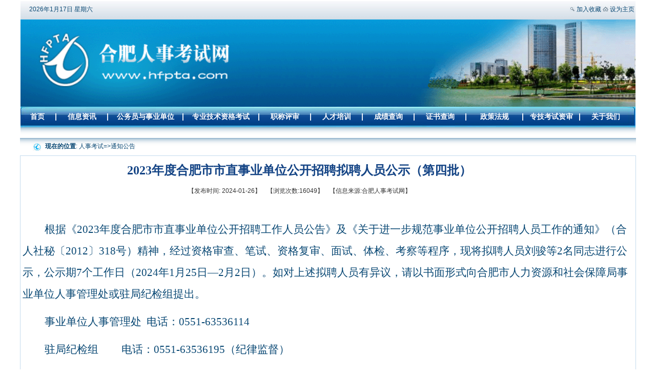

--- FILE ---
content_type: text/html; charset=gb2312
request_url: http://www.hfrc.net/click.php?id=9365
body_size: 11223
content:
<!DOCTYPE HTML PUBLIC "-//W3C//DTD HTML 4.01 Transitional//EN">
<html>
<head>
<meta http-equiv="Content-Type" content="text/html; charset=gb2312">
<title>合肥人事考试网--人事考试</title>
<link href="style/css.css" rel="stylesheet" type="text/css">
<style type="text/css">
<!--
.14text {
	font-size: 14px;
	text-decoration: none;
	margin: auto;
	padding: auto;
	line-height: 180%;
	text-align: left;
	clip:   rect(auto auto auto auto);
}
.title {
	font-size: 20px;
	line-height: 200%;
	font-weight: bold;
	color: #144485;
	text-decoration: none;
}
.STYLE1 {
	font-size: 16px;
	color: #0000FF;
	font-family: "黑体";
}
.STYLE2 {font-size: 16}
.STYLE3 {font-family: "黑体"}
.STYLE4 {font-size: 24px; line-height: 200%; font-weight: bold; color: #144485; text-decoration: none; font-family: "黑体"; }
-->

</style>
</head>
<body leftmargin="0" topmargin="0" marginwidth="0" marginheight="0">
    <script type="text/javascript" src="head2.js"></script>
<table width="1200" border="0" align="center" cellpadding="0" cellspacing="0">
  <tr>
    <td valign="top"> <table width="100%" border="0" cellspacing="0" cellpadding="0">
        <tr>
          <td background="images/menubg1.gif"><table width="97%" border="0" align="center">
              <tr>
                <td width="23" height="30"><div align="center"><strong><img src="images/gif-0537.gif" width="16" height="16"></strong></div></td>
                <td width="472"><strong>现在的位置</strong>: 人事考试=><!--<a href="more.php?Kind=%C8%CB%CA%C2%BF%BC%CA%D4&kind1=%CD%A8%D6%AA%B9%AB%B8%E6" target="_blank">-->通知公告<!--</a>--> </td>
                <td nowrap>              
              </tr>
            </table></td>
        </tr>
      </table>
      <table width="1200" border="0" cellpadding="0" cellspacing="0" class="tableD">
        <tr>
          <td>
            <table width="1200" height="100%" border="0" align="center" cellpadding="0" cellspacing="4">
              <tr>
                <td width="1080"><div align="center" class="STYLE4">2023年度合肥市市直事业单位公开招聘拟聘人员公示（第四批）</div></td>
                <td rowspan="2"><div align="right" class="STYLE3"></div></td>
              </tr>
              <tr>
                <td width="1080" height="25" bgcolor="#FFFFFF">
                  <div align="center"><font color="#333333">【发布时间: 2024-01-26】&nbsp;&nbsp; &nbsp;【浏览次数:16049】&nbsp;&nbsp;&nbsp;
                【信息来源:合肥人事考试网】</font></div></td>
              </tr>
			  <tr>
                <td colspan="2"> </td>
              </tr>
              <tr>
                <td colspan="2">&nbsp;
<p class="MsoNormal" style="text-indent:32pt;">
	<span style="font-size:16pt;font-family:仿宋;line-height:200%;">根据《</span><span style="font-size:16pt;font-family:仿宋;line-height:200%;">20</span><span style="font-size:16pt;font-family:仿宋;line-height:200%;">23</span><span style="font-size:16pt;font-family:仿宋;line-height:200%;">年</span><span style="font-size:16pt;font-family:仿宋;line-height:200%;">度</span><span style="font-size:16pt;font-family:仿宋;line-height:200%;">合肥市</span><span style="font-size:16pt;font-family:仿宋;line-height:200%;">市直事业单位</span><span style="font-size:16pt;font-family:仿宋;line-height:200%;">公开招聘</span><span style="font-size:16pt;font-family:仿宋;line-height:200%;">工作人员</span><span style="font-size:16pt;font-family:仿宋;line-height:200%;">公告》及《关于进一步规范事业单位公开招聘人员工作的通知》（合人社秘〔</span><span style="font-size:16pt;font-family:仿宋;line-height:200%;">2012</span><span style="font-size:16pt;font-family:仿宋;line-height:200%;">〕</span><span style="font-size:16pt;font-family:仿宋;line-height:200%;">318</span><span style="font-size:16pt;font-family:仿宋;line-height:200%;">号）精神，经过资格审查、笔试、</span><span style="font-size:16pt;font-family:仿宋;line-height:200%;">资格复审、面试</span><span style="font-size:16pt;font-family:仿宋;line-height:200%;">、体检、考察等程序，现将拟聘人员</span><span style="font-size:16pt;font-family:仿宋;line-height:200%;">刘骏</span><span style="font-size:16pt;font-family:仿宋;line-height:200%;">等</span><span style="font-size:16pt;font-family:仿宋;line-height:200%;">2</span><span style="font-size:16pt;font-family:仿宋;line-height:200%;">名</span><span style="font-size:16pt;font-family:仿宋;line-height:200%;">同志进行公示，公示期</span><span style="font-size:16pt;font-family:仿宋;line-height:200%;">7</span><span style="font-size:16pt;font-family:仿宋;line-height:200%;">个工作日</span><span style="font-size:16pt;font-family:仿宋;line-height:200%;">（</span><span style="font-size:16pt;font-family:仿宋;line-height:200%;">20</span><span style="font-size:16pt;font-family:仿宋;line-height:200%;">24</span><span style="font-size:16pt;font-family:仿宋;line-height:200%;">年</span><span style="font-size:16pt;font-family:仿宋;line-height:200%;">1</span><span style="font-size:16pt;font-family:仿宋;line-height:200%;">月</span><span style="font-size:16pt;font-family:仿宋;line-height:200%;">25</span><span style="font-size:16pt;font-family:仿宋;line-height:200%;">日—</span><span style="font-size:16pt;font-family:仿宋;line-height:200%;">2</span><span style="font-size:16pt;font-family:仿宋;line-height:200%;">月</span><span style="font-size:16pt;font-family:仿宋;line-height:200%;">2</span><span style="font-size:16pt;font-family:仿宋;line-height:200%;">日）。如对上述拟聘人员有异议，请以书面形式向合肥市人力资源和社会保障局事业单位人事管理处或驻局纪检组提出。</span><span style="font-size:16pt;font-family:仿宋;line-height:200%;"></span>
</p>
<p class="MsoNormal" style="text-indent:32pt;">
	<span style="font-size:16pt;font-family:仿宋;line-height:200%;">事业单位人事管理处</span><span style="font-size:16pt;font-family:仿宋;line-height:200%;"><span>&nbsp;&nbsp;</span></span><span style="font-size:16pt;font-family:仿宋;line-height:200%;">电话：</span><span style="font-size:16pt;font-family:仿宋;line-height:200%;">0551-6353</span><span style="font-size:16pt;font-family:仿宋;line-height:200%;">6114</span>
</p>
<p class="MsoNormal" style="text-indent:32pt;">
	<span style="font-size:16pt;font-family:仿宋;line-height:200%;">驻局纪检组</span><span style="font-size:16pt;font-family:仿宋;line-height:200%;"><span>&nbsp;&nbsp;&nbsp;&nbsp;&nbsp;&nbsp;&nbsp;&nbsp;&nbsp;</span></span><span style="font-size:16pt;font-family:仿宋;line-height:200%;">电话：</span><span style="font-size:16pt;font-family:仿宋;line-height:200%;">0551-63536195</span><span style="font-size:16pt;font-family:仿宋;line-height:200%;">（纪律监督）</span><span style="font-size:16pt;font-family:仿宋;line-height:200%;"></span>
</p>
<p class="MsoNormal" style="text-indent:32pt;">
	<span style="font-size:16pt;font-family:仿宋;line-height:200%;">联系地址：合肥市政务区政务环路</span><span style="font-size:16pt;font-family:仿宋;line-height:200%;">88</span><span style="font-size:16pt;font-family:仿宋;line-height:200%;">号</span><span style="font-size:16pt;font-family:仿宋;line-height:200%;"></span>
</p>
<p class="MsoNormal" style="text-indent:32pt;">
	<span style="font-size:16pt;font-family:仿宋;line-height:200%;">邮政编码：</span><span style="font-size:16pt;font-family:仿宋;line-height:200%;">230071&nbsp;</span>
</p>
<p class="MsoNormal">
	<span style="font-size:16pt;font-family:仿宋;line-height:200%;">&nbsp;&nbsp;</span>
</p>
<p class="MsoNormal" style="text-align:right;" align="right">
	<span style="font-size:16pt;font-family:仿宋;line-height:200%;">合肥市人力资源和社会保障局</span><span style="font-size:16pt;font-family:仿宋;line-height:200%;"></span>
</p>
<p class="MsoNormal" style="text-align:right;" align="right">
	<span style="font-size:16pt;font-family:仿宋;line-height:200%;">20</span><span style="font-size:16pt;font-family:仿宋;line-height:200%;">24</span><span style="font-size:16pt;font-family:仿宋;line-height:200%;">年</span><span style="font-size:16pt;font-family:仿宋;line-height:200%;">1</span><span style="font-size:16pt;font-family:仿宋;line-height:200%;">月</span><span style="font-size:16pt;font-family:仿宋;line-height:200%;">25</span><span style="font-size:16pt;font-family:仿宋;line-height:200%;">日</span><span style="font-size:16pt;font-family:仿宋;line-height:200%;"></span>
</p></td>
              </tr>
            </table>
			<table width="100%" border="0" cellspacing="4" cellpadding="0">
              <tr>
                <td><div align="left"><font color=ff0000 >相关文件1：<a href=kw_file/24012608533921949.rar target=_blank class=huis>拟聘人员名单下载</a></font>&nbsp;&nbsp;&nbsp;&nbsp;&nbsp;&nbsp;&nbsp;&nbsp;&nbsp;&nbsp;&nbsp;&nbsp;&nbsp;&nbsp;&nbsp;&nbsp;<br><br><br><br><br></div></td>
              </tr>
            </table>

			  <table width="100%" border="0" cellspacing="4" cellpadding="0" >

              <tr>
                <td width="48%" style="border-top:1 dashed #c5c5c5"><div align="right">上一篇:				                        <a href="?id=9977">

				  					 合肥市公安局2025年第二批公开招聘警务辅助人员拟聘人员公示（二）</a>

				</div></td><td width="4%" style="border-top:1 dashed #c5c5c5"><div align="center">|</div></td> <td width="48%" style="border-top:1 dashed #c5c5c5"><div align="left">下一篇:
				                   <a href="?id=9364">

				  
                    合肥市公安局2023年第三批公开招聘警务辅助人员体检公告</a>

				</div></td>
              </tr>
            </table>


            <table width="100%" border="0" cellspacing="4" cellpadding="0">
              <tr>
                <td style="border-top:1 dashed #c5c5c5"><div align="center"><strong><a href="javascript:window.close()" >[关闭]</a> 　　<a href="javascript:window.print()" >[打印]</a> </strong></div></td>
              </tr>
            </table></td>
        </tr>
      </table>

    </td>
  </tr>
</table>
<br>
<table width="945" border="0" align="center">
  <tr> 
    <td width="100" height="61">
<div align="right"></div></td>
    <td width="700"><div align="center">办公地址：安徽省合肥市阜南路19号合肥人才大厦(七楼、八楼)　邮编：230001<br>
                                   <a href="http://www.hfpta.com/click.php?id=4745">中心简介</a>   |
                                   <a href="http://www.hfpta.com/click.php?id=4746">版权所有</a>   |
                                   <a href="http://www.hfpta.com/click.php?id=4747">地理位置图</a>   |
                                   <a href="http://www.hfpta.com/click.php?id=8976">业务联系电话</a>   |
                                   <a href="http://www.hfpta.com/more.php?Kind=4&kind1=2">业务流程</a>　<script charset="UTF-8" id="LA_COLLECT" src="//sdk.51.la/js-sdk-pro.min.js"></script>
<script>LA.init({id: "JgWQxEjtzDSNQgUB",ck: "JgWQxEjtzDSNQgUB"})</script><br>
    <a target="_blank" href="http://www.beian.gov.cn/portal/registerSystemInfo?" ><img src="/image/beian_logo.png" >  皖公网安备 34010302002473号    </a> 　合肥市人事考试中心　<a href=https://beian.miit.gov.cn/#/Integrated/index target=_blank>皖ICP备08100882号-1</a> &nbsp;&nbsp;</div>
	</td>
    <td width="100">&nbsp;</td>
  </tr>
</table>
</body>
</html>


--- FILE ---
content_type: application/javascript
request_url: http://www.hfrc.net/head2.js
body_size: 6048
content:
document.writeln("<!DOCTYPE HTML PUBLIC \"-\/\/W3C\/\/DTD HTML 4.01 Transitional\/\/EN\">");
document.writeln("<html>");
document.writeln("<head>");
document.writeln("<meta http-equiv=\"Content-Type\" content=\"text\/html; charset=gb2312\">");
document.writeln("<title>合肥人事考试网<\/title>");
document.writeln("<link href=\"\/style\/css.css\" rel=\"stylesheet\" type=\"text\/css\">");
document.writeln("<\/head>");
document.writeln("<table width=\"1200\" border=\"0\" align=\"center\" cellpadding=\"2\" cellspacing=\"0\">");
document.writeln("  <tr> ");
document.writeln("    <td width=\"75%\" height=\"38\" background=\"images\/headerbg.gif\">　 <script language=JavaScript>");
document.writeln("");
document.writeln("today=new Date();");
document.writeln("");
document.writeln("function initArray(){");
document.writeln("");
document.writeln("this.length=initArray.arguments.length");
document.writeln("");
document.writeln("for(var i=0;i<this.length;i++)");
document.writeln("");
document.writeln("this[i+1]=initArray.arguments[i]  }");
document.writeln("");
document.writeln("var d=new initArray(");
document.writeln("");
document.writeln("\"星期日\",\"星期一\",\"星期二\",\"星期三\",\"星期四\",\"星期五\",\"星期六\");");
document.writeln("");
document.writeln("document.write(");
document.writeln("");
document.writeln("today.getFullYear(),\"年\",");
document.writeln("");
document.writeln("today.getMonth()+1,\"月\",");
document.writeln("");
document.writeln("today.getDate(),\"日 \",");
document.writeln("");
document.writeln("d[today.getDay()+1]); ");
document.writeln("");
document.writeln("<\/script><\/td>");
document.writeln("    <td width=\"25%\"  align=\"right\" background=\"images\/headerbg.gif\"> ");
document.writeln("       <img src=\"images\/icon02.gif\" width=\"11\" height=\"9\"> <a onclick=\"javascript:window.external.addFavorite(\'http:\/\/www.hfpta.com\',\'合肥人事考试网\')\" href=\"#\" class=\"hui\">加入收藏<\/a> <img src=\"images\/icon03.gif\" width=\"11\" height=\"9\"> ");
document.writeln("      <a   onclick=\"this.style.behavior=\'url(#default#homepage)\';this.setHomePage(\'http:\/\/www.hfpta.com\');return(false)\" href=\"javascript:\"class=\"hui\">设为主页<\/a> <\/td>");
document.writeln("  <\/tr>");
document.writeln("<\/table>");
document.writeln("<table width=\"1200\" border=\"0\" align=\"center\" cellpadding=\"0\" cellspacing=\"0\">");
document.writeln("  <tr> ");
document.writeln("    <td><img src=\"images\/top.gif\" width=\"1200\" height=\"170\"><\/td>");
document.writeln("  <\/tr>");
document.writeln("  <tr> ");
document.writeln("    <td height=\"40\" background=\"images\/menuztbg1.jpg\"><table width=\"1190\" border=\"0\">");
document.writeln("        <tr>");
document.writeln("          <td width=\"65\" valign=bottom>");
document.writeln("<div align=\"center\" class=\"menu\"><a href=\"index.php\" >首页<\/a><\/div><\/td>");
document.writeln("          <td width=\"2\"><div align=\"center\" class=\"menu\"><span>|<\/span><\/div><\/td>");
document.writeln("          <td width=\"95\">");
document.writeln("<div align=\"center\" class=\"menu\"><a href=\"xxzx.php\">信息资讯<\/a><\/div><\/td>");
document.writeln("          <td width=\"2\"><div align=\"center\" class=\"menu\"><span>|<\/span><\/div><\/td>");
document.writeln("          <td width=\"145\">");
document.writeln("<div align=\"center\" class=\"menu\"><a href=\"kszx.php\">公务员与事业单位<\/a><\/div><\/td>");
document.writeln("          <td width=\"2\"><div align=\"center\" class=\"menu\"><span>|<\/span><\/div><\/td>");
document.writeln("          <td width=\"145\">");
document.writeln("<div align=\"center\" class=\"menu\"><a href=\"zjks.php\" >专业技术资格考试<\/a><\/div><\/td>");
document.writeln("          <td width=\"2\"><div align=\"center\" class=\"menu\"><span>|<\/span><\/div><\/td>");
document.writeln("          <td width=\"95\">");
document.writeln("<div align=\"center\" class=\"menu\"><a href=\"pszx.php\">职称评审<\/a><\/div><\/td>");
document.writeln("          <td width=\"2\"><div align=\"center\" class=\"menu\"><span>|<\/span><\/div><\/td>");
document.writeln("          <td width=\"95\">");
document.writeln("<div align=\"center\" class=\"menu\"><a href=\"pxzx.php\">人才培训<\/a><\/div><\/td>");
document.writeln("          <td width=\"2\"><div align=\"center\" class=\"menu\"><span>|<\/span><\/div><\/td>");
document.writeln("          <td width=\"95\">");
document.writeln("<div align=\"center\" class=\"menu\"><a href=\"cjcx.php\">成绩查询<\/a><\/div><\/td>");
document.writeln("          <td width=\"2\"><div align=\"center\" class=\"menu\"><span>|<\/span><\/div><\/td>");
document.writeln("          <td width=\"95\">");
document.writeln("<div align=\"center\" class=\"menu\"><a href=\"http://www.hfpta.com/touch_screen/zscx.php\">证书查询<\/a><\/div><\/td>");
document.writeln("          <td width=\"2\"><div align=\"center\" class=\"menu\"><span>|<\/span><\/div><\/td>");
document.writeln("          <td width=\"105\">");
document.writeln("<div align=\"center\" class=\"menu\"><a href=\"zcfg.php\">政策法规<\/a><\/div><\/td>");
document.writeln("          <td width=\"2\"><div align=\"center\" class=\"menu\"><span>|<\/span><\/div><\/td>");
document.writeln("          <td width=\"105\">");
document.writeln("<div align=\"center\" class=\"menu\"><a href='http://www.hfpta.com/khcc.php'>专技考试资审<\/a><\/div><\/td>");
document.writeln("          <td width=\"2\"><div align=\"center\" class=\"menu\"><span>|<\/span><\/div><\/td>");
document.writeln("          <td width=\"95\"><div align=\"center\" class=\"menu\"><a href='http://www.hfpta.com/aboutus.php'>关于我们<\/a><\/div><\/td>");
document.writeln("        <\/tr>");
document.writeln("      <\/table><\/td>");
document.writeln("  <\/tr>");
document.writeln("  <tr>");
document.writeln("    <td height=\"20\" background=\"images\/menubg1.gif\">&nbsp;<\/td>");
document.writeln("  <\/tr>");
document.writeln("<\/table>");
document.writeln("<\/html>");
